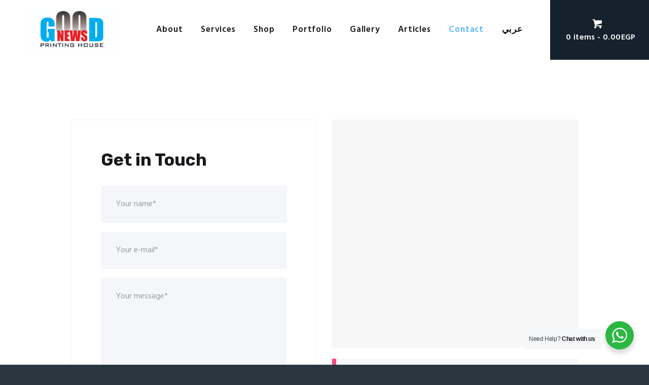

--- FILE ---
content_type: text/html; charset=UTF-8
request_url: https://goodnewseg.com/contact/
body_size: 16034
content:
<!DOCTYPE html>
<html lang="en-US" class="no-js scheme_default">
<head>
			<meta charset="UTF-8">
		<meta name="viewport" content="width=device-width, initial-scale=1, maximum-scale=1">
		<meta name="format-detection" content="telephone=no">
		<link rel="profile" href="http://gmpg.org/xfn/11">
		<link rel="pingback" href="https://goodnewseg.com/xmlrpc.php">
		<title>Contact &#8211; Good News</title>
<style type="text/css" data-type="vc_shortcodes-custom-css">.vc_custom_1507799665085{border-top-width: 1px !important;border-right-width: 1px !important;border-bottom-width: 1px !important;border-left-width: 1px !important;border-left-color: #f3f4f4 !important;border-left-style: solid !important;border-right-color: #f3f4f4 !important;border-right-style: solid !important;border-top-color: #f3f4f4 !important;border-top-style: solid !important;border-bottom-color: #f3f4f4 !important;border-bottom-style: solid !important;}.vc_custom_1507799731191{margin-bottom: 0.8rem !important;}.vc_custom_1507799975716{background-color: #f4f6fa !important;}</style><meta name='robots' content='max-image-preview:large' />
<link rel='dns-prefetch' href='//fonts.googleapis.com' />
<link rel='dns-prefetch' href='//s.w.org' />
<link rel="alternate" type="application/rss+xml" title="Good News &raquo; Feed" href="https://goodnewseg.com/feed/" />
<link rel="alternate" type="application/rss+xml" title="Good News &raquo; Comments Feed" href="https://goodnewseg.com/comments/feed/" />
<script type="text/javascript">
window._wpemojiSettings = {"baseUrl":"https:\/\/s.w.org\/images\/core\/emoji\/14.0.0\/72x72\/","ext":".png","svgUrl":"https:\/\/s.w.org\/images\/core\/emoji\/14.0.0\/svg\/","svgExt":".svg","source":{"concatemoji":"https:\/\/goodnewseg.com\/wp-includes\/js\/wp-emoji-release.min.js?ver=6.0.11"}};
/*! This file is auto-generated */
!function(e,a,t){var n,r,o,i=a.createElement("canvas"),p=i.getContext&&i.getContext("2d");function s(e,t){var a=String.fromCharCode,e=(p.clearRect(0,0,i.width,i.height),p.fillText(a.apply(this,e),0,0),i.toDataURL());return p.clearRect(0,0,i.width,i.height),p.fillText(a.apply(this,t),0,0),e===i.toDataURL()}function c(e){var t=a.createElement("script");t.src=e,t.defer=t.type="text/javascript",a.getElementsByTagName("head")[0].appendChild(t)}for(o=Array("flag","emoji"),t.supports={everything:!0,everythingExceptFlag:!0},r=0;r<o.length;r++)t.supports[o[r]]=function(e){if(!p||!p.fillText)return!1;switch(p.textBaseline="top",p.font="600 32px Arial",e){case"flag":return s([127987,65039,8205,9895,65039],[127987,65039,8203,9895,65039])?!1:!s([55356,56826,55356,56819],[55356,56826,8203,55356,56819])&&!s([55356,57332,56128,56423,56128,56418,56128,56421,56128,56430,56128,56423,56128,56447],[55356,57332,8203,56128,56423,8203,56128,56418,8203,56128,56421,8203,56128,56430,8203,56128,56423,8203,56128,56447]);case"emoji":return!s([129777,127995,8205,129778,127999],[129777,127995,8203,129778,127999])}return!1}(o[r]),t.supports.everything=t.supports.everything&&t.supports[o[r]],"flag"!==o[r]&&(t.supports.everythingExceptFlag=t.supports.everythingExceptFlag&&t.supports[o[r]]);t.supports.everythingExceptFlag=t.supports.everythingExceptFlag&&!t.supports.flag,t.DOMReady=!1,t.readyCallback=function(){t.DOMReady=!0},t.supports.everything||(n=function(){t.readyCallback()},a.addEventListener?(a.addEventListener("DOMContentLoaded",n,!1),e.addEventListener("load",n,!1)):(e.attachEvent("onload",n),a.attachEvent("onreadystatechange",function(){"complete"===a.readyState&&t.readyCallback()})),(e=t.source||{}).concatemoji?c(e.concatemoji):e.wpemoji&&e.twemoji&&(c(e.twemoji),c(e.wpemoji)))}(window,document,window._wpemojiSettings);
</script>
<style type="text/css">
img.wp-smiley,
img.emoji {
	display: inline !important;
	border: none !important;
	box-shadow: none !important;
	height: 1em !important;
	width: 1em !important;
	margin: 0 0.07em !important;
	vertical-align: -0.1em !important;
	background: none !important;
	padding: 0 !important;
}
</style>
	<link property="stylesheet" rel='stylesheet' id='wp-block-library-css'  href='https://goodnewseg.com/wp-includes/css/dist/block-library/style.min.css?ver=6.0.11' type='text/css' media='all' />
<link property="stylesheet" rel='stylesheet' id='wc-blocks-vendors-style-css'  href='https://goodnewseg.com/wp-content/plugins/woocommerce/packages/woocommerce-blocks/build/wc-blocks-vendors-style.css?ver=8.5.1' type='text/css' media='all' />
<link property="stylesheet" rel='stylesheet' id='wc-blocks-style-css'  href='https://goodnewseg.com/wp-content/plugins/woocommerce/packages/woocommerce-blocks/build/wc-blocks-style.css?ver=8.5.1' type='text/css' media='all' />
<style id='global-styles-inline-css' type='text/css'>
body{--wp--preset--color--black: #000000;--wp--preset--color--cyan-bluish-gray: #abb8c3;--wp--preset--color--white: #ffffff;--wp--preset--color--pale-pink: #f78da7;--wp--preset--color--vivid-red: #cf2e2e;--wp--preset--color--luminous-vivid-orange: #ff6900;--wp--preset--color--luminous-vivid-amber: #fcb900;--wp--preset--color--light-green-cyan: #7bdcb5;--wp--preset--color--vivid-green-cyan: #00d084;--wp--preset--color--pale-cyan-blue: #8ed1fc;--wp--preset--color--vivid-cyan-blue: #0693e3;--wp--preset--color--vivid-purple: #9b51e0;--wp--preset--gradient--vivid-cyan-blue-to-vivid-purple: linear-gradient(135deg,rgba(6,147,227,1) 0%,rgb(155,81,224) 100%);--wp--preset--gradient--light-green-cyan-to-vivid-green-cyan: linear-gradient(135deg,rgb(122,220,180) 0%,rgb(0,208,130) 100%);--wp--preset--gradient--luminous-vivid-amber-to-luminous-vivid-orange: linear-gradient(135deg,rgba(252,185,0,1) 0%,rgba(255,105,0,1) 100%);--wp--preset--gradient--luminous-vivid-orange-to-vivid-red: linear-gradient(135deg,rgba(255,105,0,1) 0%,rgb(207,46,46) 100%);--wp--preset--gradient--very-light-gray-to-cyan-bluish-gray: linear-gradient(135deg,rgb(238,238,238) 0%,rgb(169,184,195) 100%);--wp--preset--gradient--cool-to-warm-spectrum: linear-gradient(135deg,rgb(74,234,220) 0%,rgb(151,120,209) 20%,rgb(207,42,186) 40%,rgb(238,44,130) 60%,rgb(251,105,98) 80%,rgb(254,248,76) 100%);--wp--preset--gradient--blush-light-purple: linear-gradient(135deg,rgb(255,206,236) 0%,rgb(152,150,240) 100%);--wp--preset--gradient--blush-bordeaux: linear-gradient(135deg,rgb(254,205,165) 0%,rgb(254,45,45) 50%,rgb(107,0,62) 100%);--wp--preset--gradient--luminous-dusk: linear-gradient(135deg,rgb(255,203,112) 0%,rgb(199,81,192) 50%,rgb(65,88,208) 100%);--wp--preset--gradient--pale-ocean: linear-gradient(135deg,rgb(255,245,203) 0%,rgb(182,227,212) 50%,rgb(51,167,181) 100%);--wp--preset--gradient--electric-grass: linear-gradient(135deg,rgb(202,248,128) 0%,rgb(113,206,126) 100%);--wp--preset--gradient--midnight: linear-gradient(135deg,rgb(2,3,129) 0%,rgb(40,116,252) 100%);--wp--preset--duotone--dark-grayscale: url('#wp-duotone-dark-grayscale');--wp--preset--duotone--grayscale: url('#wp-duotone-grayscale');--wp--preset--duotone--purple-yellow: url('#wp-duotone-purple-yellow');--wp--preset--duotone--blue-red: url('#wp-duotone-blue-red');--wp--preset--duotone--midnight: url('#wp-duotone-midnight');--wp--preset--duotone--magenta-yellow: url('#wp-duotone-magenta-yellow');--wp--preset--duotone--purple-green: url('#wp-duotone-purple-green');--wp--preset--duotone--blue-orange: url('#wp-duotone-blue-orange');--wp--preset--font-size--small: 13px;--wp--preset--font-size--medium: 20px;--wp--preset--font-size--large: 36px;--wp--preset--font-size--x-large: 42px;}.has-black-color{color: var(--wp--preset--color--black) !important;}.has-cyan-bluish-gray-color{color: var(--wp--preset--color--cyan-bluish-gray) !important;}.has-white-color{color: var(--wp--preset--color--white) !important;}.has-pale-pink-color{color: var(--wp--preset--color--pale-pink) !important;}.has-vivid-red-color{color: var(--wp--preset--color--vivid-red) !important;}.has-luminous-vivid-orange-color{color: var(--wp--preset--color--luminous-vivid-orange) !important;}.has-luminous-vivid-amber-color{color: var(--wp--preset--color--luminous-vivid-amber) !important;}.has-light-green-cyan-color{color: var(--wp--preset--color--light-green-cyan) !important;}.has-vivid-green-cyan-color{color: var(--wp--preset--color--vivid-green-cyan) !important;}.has-pale-cyan-blue-color{color: var(--wp--preset--color--pale-cyan-blue) !important;}.has-vivid-cyan-blue-color{color: var(--wp--preset--color--vivid-cyan-blue) !important;}.has-vivid-purple-color{color: var(--wp--preset--color--vivid-purple) !important;}.has-black-background-color{background-color: var(--wp--preset--color--black) !important;}.has-cyan-bluish-gray-background-color{background-color: var(--wp--preset--color--cyan-bluish-gray) !important;}.has-white-background-color{background-color: var(--wp--preset--color--white) !important;}.has-pale-pink-background-color{background-color: var(--wp--preset--color--pale-pink) !important;}.has-vivid-red-background-color{background-color: var(--wp--preset--color--vivid-red) !important;}.has-luminous-vivid-orange-background-color{background-color: var(--wp--preset--color--luminous-vivid-orange) !important;}.has-luminous-vivid-amber-background-color{background-color: var(--wp--preset--color--luminous-vivid-amber) !important;}.has-light-green-cyan-background-color{background-color: var(--wp--preset--color--light-green-cyan) !important;}.has-vivid-green-cyan-background-color{background-color: var(--wp--preset--color--vivid-green-cyan) !important;}.has-pale-cyan-blue-background-color{background-color: var(--wp--preset--color--pale-cyan-blue) !important;}.has-vivid-cyan-blue-background-color{background-color: var(--wp--preset--color--vivid-cyan-blue) !important;}.has-vivid-purple-background-color{background-color: var(--wp--preset--color--vivid-purple) !important;}.has-black-border-color{border-color: var(--wp--preset--color--black) !important;}.has-cyan-bluish-gray-border-color{border-color: var(--wp--preset--color--cyan-bluish-gray) !important;}.has-white-border-color{border-color: var(--wp--preset--color--white) !important;}.has-pale-pink-border-color{border-color: var(--wp--preset--color--pale-pink) !important;}.has-vivid-red-border-color{border-color: var(--wp--preset--color--vivid-red) !important;}.has-luminous-vivid-orange-border-color{border-color: var(--wp--preset--color--luminous-vivid-orange) !important;}.has-luminous-vivid-amber-border-color{border-color: var(--wp--preset--color--luminous-vivid-amber) !important;}.has-light-green-cyan-border-color{border-color: var(--wp--preset--color--light-green-cyan) !important;}.has-vivid-green-cyan-border-color{border-color: var(--wp--preset--color--vivid-green-cyan) !important;}.has-pale-cyan-blue-border-color{border-color: var(--wp--preset--color--pale-cyan-blue) !important;}.has-vivid-cyan-blue-border-color{border-color: var(--wp--preset--color--vivid-cyan-blue) !important;}.has-vivid-purple-border-color{border-color: var(--wp--preset--color--vivid-purple) !important;}.has-vivid-cyan-blue-to-vivid-purple-gradient-background{background: var(--wp--preset--gradient--vivid-cyan-blue-to-vivid-purple) !important;}.has-light-green-cyan-to-vivid-green-cyan-gradient-background{background: var(--wp--preset--gradient--light-green-cyan-to-vivid-green-cyan) !important;}.has-luminous-vivid-amber-to-luminous-vivid-orange-gradient-background{background: var(--wp--preset--gradient--luminous-vivid-amber-to-luminous-vivid-orange) !important;}.has-luminous-vivid-orange-to-vivid-red-gradient-background{background: var(--wp--preset--gradient--luminous-vivid-orange-to-vivid-red) !important;}.has-very-light-gray-to-cyan-bluish-gray-gradient-background{background: var(--wp--preset--gradient--very-light-gray-to-cyan-bluish-gray) !important;}.has-cool-to-warm-spectrum-gradient-background{background: var(--wp--preset--gradient--cool-to-warm-spectrum) !important;}.has-blush-light-purple-gradient-background{background: var(--wp--preset--gradient--blush-light-purple) !important;}.has-blush-bordeaux-gradient-background{background: var(--wp--preset--gradient--blush-bordeaux) !important;}.has-luminous-dusk-gradient-background{background: var(--wp--preset--gradient--luminous-dusk) !important;}.has-pale-ocean-gradient-background{background: var(--wp--preset--gradient--pale-ocean) !important;}.has-electric-grass-gradient-background{background: var(--wp--preset--gradient--electric-grass) !important;}.has-midnight-gradient-background{background: var(--wp--preset--gradient--midnight) !important;}.has-small-font-size{font-size: var(--wp--preset--font-size--small) !important;}.has-medium-font-size{font-size: var(--wp--preset--font-size--medium) !important;}.has-large-font-size{font-size: var(--wp--preset--font-size--large) !important;}.has-x-large-font-size{font-size: var(--wp--preset--font-size--x-large) !important;}
</style>
<link property="stylesheet" rel='stylesheet' id='contact-form-7-css'  href='https://goodnewseg.com/wp-content/plugins/contact-form-7/includes/css/styles.css?ver=5.3.2' type='text/css' media='all' />
<link property="stylesheet" rel='stylesheet' id='essential-grid-plugin-settings-css'  href='https://goodnewseg.com/wp-content/plugins/essential-grid/public/assets/css/settings.css?ver=2.3.2' type='text/css' media='all' />
<link property="stylesheet" rel='stylesheet' id='tp-open-sans-css'  href='https://fonts.googleapis.com/css?family=Open+Sans%3A300%2C400%2C600%2C700%2C800&#038;ver=6.0.11' type='text/css' media='all' />
<link property="stylesheet" rel='stylesheet' id='tp-raleway-css'  href='https://fonts.googleapis.com/css?family=Raleway%3A100%2C200%2C300%2C400%2C500%2C600%2C700%2C800%2C900&#038;ver=6.0.11' type='text/css' media='all' />
<link property="stylesheet" rel='stylesheet' id='tp-droid-serif-css'  href='https://fonts.googleapis.com/css?family=Droid+Serif%3A400%2C700&#038;ver=6.0.11' type='text/css' media='all' />
<link property="stylesheet" rel='stylesheet' id='tp-fontello-css'  href='https://goodnewseg.com/wp-content/plugins/essential-grid/public/assets/font/fontello/css/fontello.css?ver=2.3.2' type='text/css' media='all' />
<link property="stylesheet" rel='stylesheet' id='rs-plugin-settings-css'  href='https://goodnewseg.com/wp-content/plugins/revslider/public/assets/css/rs6.css?ver=6.0.9' type='text/css' media='all' />
<style id='rs-plugin-settings-inline-css' type='text/css'>
#rs-demo-id {}
</style>
<link property="stylesheet" rel='stylesheet' id='trx_addons-icons-css'  href='https://goodnewseg.com/wp-content/plugins/trx_addons/css/font-icons/css/trx_addons_icons-embedded.min.css' type='text/css' media='all' />
<link property="stylesheet" rel='stylesheet' id='swiperslider-css'  href='https://goodnewseg.com/wp-content/plugins/trx_addons/js/swiper/swiper.min.css' type='text/css' media='all' />
<link property="stylesheet" rel='stylesheet' id='magnific-popup-css'  href='https://goodnewseg.com/wp-content/plugins/trx_addons/js/magnific/magnific-popup.min.css' type='text/css' media='all' />
<link property="stylesheet" rel='stylesheet' id='trx_addons-css'  href='https://goodnewseg.com/wp-content/plugins/trx_addons/css/trx_addons.css' type='text/css' media='all' />
<link property="stylesheet" rel='stylesheet' id='trx_addons-animation-css'  href='https://goodnewseg.com/wp-content/plugins/trx_addons/css/trx_addons.animation.min.css' type='text/css' media='all' />
<link property="stylesheet" rel='stylesheet' id='woocommerce-layout-css'  href='https://goodnewseg.com/wp-content/plugins/woocommerce/assets/css/woocommerce-layout.css?ver=7.0.0' type='text/css' media='all' />
<link property="stylesheet" rel='stylesheet' id='woocommerce-smallscreen-css'  href='https://goodnewseg.com/wp-content/plugins/woocommerce/assets/css/woocommerce-smallscreen.css?ver=7.0.0' type='text/css' media='only screen and (max-width: 768px)' />
<link property="stylesheet" rel='stylesheet' id='woocommerce-general-css'  href='https://goodnewseg.com/wp-content/plugins/woocommerce/assets/css/woocommerce.css?ver=7.0.0' type='text/css' media='all' />
<style id='woocommerce-inline-inline-css' type='text/css'>
.woocommerce form .form-row .required { visibility: visible; }
</style>
<link property="stylesheet" rel='stylesheet' id='nta-css-popup-css'  href='https://goodnewseg.com/wp-content/plugins/wp-whatsapp/assets/css/style.css?ver=6.0.11' type='text/css' media='all' />
<link property="stylesheet" rel='stylesheet' id='kodeo-admin-ui-css'  href='https://goodnewseg.com/wp-content/plugins/kodeo-admin-ui/assets/css/frontend.css?ver=1.1.9.2' type='text/css' media='all' />
<link property="stylesheet" rel='stylesheet' id='kodeo-admin-ui-font-css'  href='https://goodnewseg.com/wp-content/plugins/kodeo-admin-ui/assets/css/font.css?ver=1.1.9.2' type='text/css' media='all' />
<!--[if lt IE 9]>
<link property="stylesheet" rel='stylesheet' id='vc_lte_ie9-css'  href='https://goodnewseg.com/wp-content/plugins/js_composer/assets/css/vc_lte_ie9.min.css?ver=6.0.5' type='text/css' media='screen' />
<![endif]-->
<link property="stylesheet" rel='stylesheet' id='js_composer_front-css'  href='https://goodnewseg.com/wp-content/plugins/js_composer/assets/css/js_composer.min.css?ver=6.0.5' type='text/css' media='all' />
<link property="stylesheet" rel='stylesheet' id='alpha_color-font-google_fonts-css'  href='https://fonts.googleapis.com/css?family=Hind:400,500,600,700|Rubik:400,400i,700,700i&#038;subset=latin,latin-ext' type='text/css' media='all' />
<link property="stylesheet" rel='stylesheet' id='fontello-icons-css'  href='https://goodnewseg.com/wp-content/themes/alpha-color/css/font-icons/css/fontello-embedded.css' type='text/css' media='all' />
<link property="stylesheet" rel='stylesheet' id='alpha-color-main-css'  href='https://goodnewseg.com/wp-content/themes/alpha-color/style.css' type='text/css' media='all' />
<link property="stylesheet" rel='stylesheet' id='alpha-color-styles-css'  href='https://goodnewseg.com/wp-content/themes/alpha-color/css/__styles.css' type='text/css' media='all' />
<link property="stylesheet" rel='stylesheet' id='alpha-color-colors-css'  href='https://goodnewseg.com/wp-content/themes/alpha-color/css/__colors.css' type='text/css' media='all' />
<link property="stylesheet" rel='stylesheet' id='mediaelement-css'  href='https://goodnewseg.com/wp-includes/js/mediaelement/mediaelementplayer-legacy.min.css?ver=4.2.16' type='text/css' media='all' />
<link property="stylesheet" rel='stylesheet' id='wp-mediaelement-css'  href='https://goodnewseg.com/wp-includes/js/mediaelement/wp-mediaelement.min.css?ver=6.0.11' type='text/css' media='all' />
<link property="stylesheet" rel='stylesheet' id='alpha-color-responsive-css'  href='https://goodnewseg.com/wp-content/themes/alpha-color/css/responsive.css' type='text/css' media='all' />
<script type='text/javascript' src='https://goodnewseg.com/wp-includes/js/jquery/jquery.min.js?ver=3.6.0' id='jquery-core-js'></script>
<script type='text/javascript' src='https://goodnewseg.com/wp-includes/js/jquery/jquery-migrate.min.js?ver=3.3.2' id='jquery-migrate-js'></script>
<link rel="https://api.w.org/" href="https://goodnewseg.com/wp-json/" /><link rel="alternate" type="application/json" href="https://goodnewseg.com/wp-json/wp/v2/pages/72" /><link rel="EditURI" type="application/rsd+xml" title="RSD" href="https://goodnewseg.com/xmlrpc.php?rsd" />
<link rel="wlwmanifest" type="application/wlwmanifest+xml" href="https://goodnewseg.com/wp-includes/wlwmanifest.xml" /> 
<meta name="generator" content="WordPress 6.0.11" />
<meta name="generator" content="WooCommerce 7.0.0" />
<link rel="canonical" href="https://goodnewseg.com/contact/" />
<link rel='shortlink' href='https://goodnewseg.com/?p=72' />
<link rel="alternate" type="application/json+oembed" href="https://goodnewseg.com/wp-json/oembed/1.0/embed?url=https%3A%2F%2Fgoodnewseg.com%2Fcontact%2F" />
<link rel="alternate" type="text/xml+oembed" href="https://goodnewseg.com/wp-json/oembed/1.0/embed?url=https%3A%2F%2Fgoodnewseg.com%2Fcontact%2F&#038;format=xml" />
			<style type="text/css">
			<!--
				#page_preloader {
					background-color: #000000 !important;				}
			-->
			</style>
			        <style>
            .wa__stt_offline {
                pointer-events: none;
            }

            .wa__button_text_only_me .wa__btn_txt {
                padding-top: 16px !important;
                padding-bottom: 15px !important;
            }

            .wa__popup_content_item .wa__cs_img_wrap {
                width: 48px;
                height: 48px;
            }

            .wa__popup_chat_box .wa__popup_heading {
                background: #2db742;
            }

            .wa__btn_popup .wa__btn_popup_icon {
                background: #2db742;
            }

            .wa__popup_chat_box .wa__stt {
                border-left: 2px solid #2db742;
            }

            .wa__popup_chat_box .wa__popup_heading .wa__popup_title {
                color: #fff;
            }

            .wa__popup_chat_box .wa__popup_heading .wa__popup_intro {
                color: #fff;
                opacity: 0.8;
            }

            .wa__popup_chat_box .wa__popup_heading .wa__popup_intro strong {}

                    </style>
	<noscript><style>.woocommerce-product-gallery{ opacity: 1 !important; }</style></noscript>
	<meta name="generator" content="Powered by WPBakery Page Builder - drag and drop page builder for WordPress."/>
<style type="text/css" id="custom-background-css">
body.custom-background { background-color: #29353f; }
</style>
	<meta name="generator" content="Powered by Slider Revolution 6.0.9 - responsive, Mobile-Friendly Slider Plugin for WordPress with comfortable drag and drop interface." />
<link rel="icon" href="https://goodnewseg.com/wp-content/uploads/2020/10/cropped-Picture1-32x32.png" sizes="32x32" />
<link rel="icon" href="https://goodnewseg.com/wp-content/uploads/2020/10/cropped-Picture1-192x192.png" sizes="192x192" />
<link rel="apple-touch-icon" href="https://goodnewseg.com/wp-content/uploads/2020/10/cropped-Picture1-180x180.png" />
<meta name="msapplication-TileImage" content="https://goodnewseg.com/wp-content/uploads/2020/10/cropped-Picture1-270x270.png" />
<script type="text/javascript">function setREVStartSize(a){try{var b,c=document.getElementById(a.c).parentNode.offsetWidth;if(c=0===c||isNaN(c)?window.innerWidth:c,a.tabw=void 0===a.tabw?0:parseInt(a.tabw),a.thumbw=void 0===a.thumbw?0:parseInt(a.thumbw),a.tabh=void 0===a.tabh?0:parseInt(a.tabh),a.thumbh=void 0===a.thumbh?0:parseInt(a.thumbh),a.tabhide=void 0===a.tabhide?0:parseInt(a.tabhide),a.thumbhide=void 0===a.thumbhide?0:parseInt(a.thumbhide),a.mh=void 0===a.mh||""==a.mh?0:a.mh,"fullscreen"===a.layout||"fullscreen"===a.l)b=Math.max(a.mh,window.innerHeight);else{for(var d in a.gw=Array.isArray(a.gw)?a.gw:[a.gw],a.rl)(void 0===a.gw[d]||0===a.gw[d])&&(a.gw[d]=a.gw[d-1]);for(var d in a.gh=void 0===a.el||""===a.el||Array.isArray(a.el)&&0==a.el.length?a.gh:a.el,a.gh=Array.isArray(a.gh)?a.gh:[a.gh],a.rl)(void 0===a.gh[d]||0===a.gh[d])&&(a.gh[d]=a.gh[d-1]);var e,f=Array(a.rl.length),g=0;for(var d in a.tabw=a.tabhide>=c?0:a.tabw,a.thumbw=a.thumbhide>=c?0:a.thumbw,a.tabh=a.tabhide>=c?0:a.tabh,a.thumbh=a.thumbhide>=c?0:a.thumbh,a.rl)f[d]=a.rl[d]<window.innerWidth?0:a.rl[d];for(var d in e=f[0],f)e>f[d]&&0<f[d]&&(e=f[d],g=d);var h=c>a.gw[g]+a.tabw+a.thumbw?1:(c-(a.tabw+a.thumbw))/a.gw[g];b=a.gh[g]*h+(a.tabh+a.thumbh)}void 0===window.rs_init_css&&(window.rs_init_css=document.head.appendChild(document.createElement("style"))),document.getElementById(a.c).height=b,window.rs_init_css.innerHTML+="#"+a.c+"_wrapper { height: "+b+"px }"}catch(a){console.log("Failure at Presize of Slider:"+a)}};</script>
<noscript><style> .wpb_animate_when_almost_visible { opacity: 1; }</style></noscript><style type="text/css" id="trx_addons-inline-styles-inline-css">.vc_custom_1508250398389{padding-top: 0px !important;padding-right: 0px !important;padding-bottom: 0px !important;padding-left: 2.95em !important;}.vc_custom_1508333162909{background-color: #15212c !important;}.vc_custom_1508328359024{margin-right: 1.3em !important;margin-left: 1.3em !important;}.vc_custom_1508250813753{margin-top: -0.7rem !important;}.vc_custom_1508250835828{margin-bottom: -1.1rem !important;}.vc_custom_1498487278474{background-image: url(//goodnewseg.com/wp-content/uploads/2017/06/bg-5.jpg?id=821) !important;background-position: center !important;background-repeat: no-repeat !important;background-size: cover !important;}.vc_custom_1507730402210{margin-top: 0.5rem !important;}.sc_layouts_row .custom-logo-link img,.custom-logo-link img,.sc_layouts_row .sc_layouts_logo img,.sc_layouts_logo img{max-height:100px}</style></head>

<body class="page-template-default page page-id-72 custom-background wp-custom-logo theme-alpha-color preloader woocommerce-no-js page-contact role- body_tag scheme_default blog_mode_page body_style_wide is_single sidebar_hide expand_content header_type_custom header_style_header-custom-1044 header_position_default header_mobile_disabled menu_style_top no_layout wpb-js-composer js-comp-ver-6.0.5 vc_responsive">

	
	<div class="body_wrap">

		<div class="page_wrap"><header class="top_panel top_panel_custom top_panel_custom_1044 top_panel_custom_header-alternative without_bg_image scheme_default"><div class="vc_row wpb_row vc_row-fluid vc_custom_1508250398389 vc_row-o-equal-height vc_row-o-content-middle vc_row-flex sc_layouts_row sc_layouts_row_type_normal sc_layouts_row_fixed"><div class="wpb_column vc_column_container vc_col-sm-12 vc_hidden-lg vc_hidden-md vc_hidden-sm sc_layouts_column_icons_position_left"><div class="vc_column-inner"><div class="wpb_wrapper"><div class="vc_empty_space  hide_on_desktop hide_on_notebook hide_on_tablet height_small"   style="height: 32px"><span class="vc_empty_space_inner"></span></div></div></div></div><div class="logo_mobile wpb_column vc_column_container vc_col-sm-2 sc_layouts_column sc_layouts_column_align_left sc_layouts_column_icons_position_left"><div class="vc_column-inner"><div class="wpb_wrapper"><div class="sc_layouts_item"><a href="https://goodnewseg.com/" id="sc_layouts_logo_2005905906" class="sc_layouts_logo sc_layouts_logo_default"><img class="logo_image" src="//goodnewseg.com/wp-content/uploads/2021/03/LOOG-good-news.jpg" alt="" width="2409" height="1173"></a><!-- /.sc_layouts_logo --></div></div></div></div><div class="menu_cust wpb_column vc_column_container vc_col-sm-7 vc_col-md-8 sc_layouts_column sc_layouts_column_align_right sc_layouts_column_icons_position_left"><div class="vc_column-inner"><div class="wpb_wrapper"><div class="sc_layouts_item"><nav class="sc_layouts_menu sc_layouts_menu_default menu_hover_fade hide_on_mobile  vc_custom_1508328359024" id="sc_layouts_menu_2024022983" data-animation-in="fadeInUpSmall" data-animation-out="fadeOutDownSmall"		><ul id="menu-main-menu" class="sc_layouts_menu_nav"><li id="menu-item-74" class="menu-item menu-item-type-post_type menu-item-object-page menu-item-74"><a href="https://goodnewseg.com/about/"><span>About</span></a></li><li id="menu-item-3285" class="menu-item menu-item-type-custom menu-item-object-custom menu-item-has-children menu-item-3285"><a href="/our-services/"><span>Services</span></a>
<ul class="sub-menu"><li id="menu-item-3240" class="menu-item menu-item-type-custom menu-item-object-custom menu-item-has-children menu-item-3240"><a href="/blog/services/printing-services/"><span>Printing Services</span></a>
	<ul class="sub-menu"><li id="menu-item-3245" class="menu-item menu-item-type-custom menu-item-object-custom menu-item-3245"><a href="/blog/services/print-in-door/"><span>Print in door</span></a></li><li id="menu-item-3246" class="menu-item menu-item-type-custom menu-item-object-custom menu-item-3246"><a href="/blog/services/out-door-printing/"><span>Out door printing</span></a></li><li id="menu-item-3248" class="menu-item menu-item-type-custom menu-item-object-custom menu-item-3248"><a href="/blog/services/digital-printing/"><span>Digital print</span></a></li><li id="menu-item-3249" class="menu-item menu-item-type-custom menu-item-object-custom menu-item-3249"><a href="/blog/services/offset-printing/"><span>Offset printing</span></a></li><li id="menu-item-3247" class="menu-item menu-item-type-custom menu-item-object-custom menu-item-3247"><a href="/blog/services/catalog-printing/"><span>Catalog printing</span></a></li><li id="menu-item-3250" class="menu-item menu-item-type-custom menu-item-object-custom menu-item-3250"><a href="/blog/services/printing-books/"><span>Printing books</span></a></li><li id="menu-item-3308" class="menu-item menu-item-type-custom menu-item-object-custom menu-item-3308"><a href="/blog/services/logo-design/"><span>Logo Design</span></a></li><li id="menu-item-3309" class="menu-item menu-item-type-custom menu-item-object-custom menu-item-3309"><a href="/blog/services/brochures/"><span>Brochures</span></a></li><li id="menu-item-3310" class="menu-item menu-item-type-custom menu-item-object-custom menu-item-3310"><a href="/blog/services/cladding/"><span>Cladding facades</span></a></li><li id="menu-item-3311" class="menu-item menu-item-type-custom menu-item-object-custom menu-item-3311"><a href="/blog/services/folders/"><span>Folders</span></a></li><li id="menu-item-3267" class="menu-item menu-item-type-custom menu-item-object-custom menu-item-3267"><a href="/blog/services//blog/services/letterhead//"><span>Letterhead</span></a></li></ul>
</li><li id="menu-item-3242" class="menu-item menu-item-type-custom menu-item-object-custom menu-item-has-children menu-item-3242"><a href="/blog/services/giveaweys/"><span>Giveaways</span></a>
	<ul class="sub-menu"><li id="menu-item-3251" class="menu-item menu-item-type-custom menu-item-object-custom menu-item-3251"><a href="/blog/services/caps/"><span>Caps</span></a></li><li id="menu-item-3252" class="menu-item menu-item-type-custom menu-item-object-custom menu-item-3252"><a href="/blog/services/umbrellas/"><span>Umbrellas</span></a></li><li id="menu-item-3253" class="menu-item menu-item-type-custom menu-item-object-custom menu-item-3253"><a href="/blog/services/flash-memory/"><span>Flash Memory</span></a></li><li id="menu-item-3254" class="menu-item menu-item-type-custom menu-item-object-custom menu-item-3254"><a href="/blog/services/car-charger/"><span>Car charger</span></a></li><li id="menu-item-3255" class="menu-item menu-item-type-custom menu-item-object-custom menu-item-3255"><a href="http://blog/services/note-book/"><span>Note book</span></a></li><li id="menu-item-3256" class="menu-item menu-item-type-custom menu-item-object-custom menu-item-3256"><a href="/blog/services/block-note/"><span>Block Note</span></a></li><li id="menu-item-3257" class="menu-item menu-item-type-custom menu-item-object-custom menu-item-3257"><a href="/blog/services/canvas-bag/"><span>Canvas bags</span></a></li><li id="menu-item-3258" class="menu-item menu-item-type-custom menu-item-object-custom menu-item-3258"><a href="/blog/services/headsets/"><span>Headsets</span></a></li><li id="menu-item-3259" class="menu-item menu-item-type-custom menu-item-object-custom menu-item-3259"><a href="http://blog/services/t-shirt-printing/"><span>T-shirt printing</span></a></li><li id="menu-item-3266" class="menu-item menu-item-type-custom menu-item-object-custom menu-item-3266"><a href="/blog/services/pens/"><span>Pens</span></a></li><li id="menu-item-3265" class="menu-item menu-item-type-custom menu-item-object-custom menu-item-3265"><a href="/blog/services/calenders/"><span>Calenders</span></a></li></ul>
</li><li id="menu-item-3244" class="menu-item menu-item-type-custom menu-item-object-custom menu-item-has-children menu-item-3244"><a href="/blog/services/promotional-gifts/"><span>Promotion gifts</span></a>
	<ul class="sub-menu"><li id="menu-item-3260" class="menu-item menu-item-type-custom menu-item-object-custom menu-item-3260"><a href="/blog/services/textile-gifts/"><span>Textile Gifts</span></a></li><li id="menu-item-3261" class="menu-item menu-item-type-custom menu-item-object-custom menu-item-3261"><a href="/blog/services/technological-gifts/"><span>Technological gifts</span></a></li><li id="menu-item-3332" class="menu-item menu-item-type-custom menu-item-object-custom menu-item-3332"><a href="/blog/services/wooden-gifts/"><span>Wooden Gifts</span></a></li><li id="menu-item-3262" class="menu-item menu-item-type-custom menu-item-object-custom menu-item-3262"><a href="/blog/services/leathergifts/"><span>Leathergifts</span></a></li><li id="menu-item-3263" class="menu-item menu-item-type-custom menu-item-object-custom menu-item-3263"><a href="/blog/services/summer-gifts/"><span>Summer gifts</span></a></li><li id="menu-item-3264" class="menu-item menu-item-type-custom menu-item-object-custom menu-item-3264"><a href="/blog/services/trophies/"><span>Trophies</span></a></li></ul>
</li><li id="menu-item-3241" class="menu-item menu-item-type-custom menu-item-object-custom menu-item-has-children menu-item-3241"><a href="/blog/services/stands/"><span>Stands</span></a>
	<ul class="sub-menu"><li id="menu-item-3268" class="menu-item menu-item-type-custom menu-item-object-custom menu-item-3268"><a href="/blog/services/pop-up-stand/"><span>Pop Up Stand</span></a></li><li id="menu-item-3274" class="menu-item menu-item-type-custom menu-item-object-custom menu-item-3274"><a href="/blog/services/roll-up-stand/"><span>Roll Up Stand</span></a></li><li id="menu-item-3273" class="menu-item menu-item-type-custom menu-item-object-custom menu-item-3273"><a href="/blog/services/brochure-stand/"><span>Brochure Stand</span></a></li><li id="menu-item-3272" class="menu-item menu-item-type-custom menu-item-object-custom menu-item-3272"><a href="/blog/services/x-banner/"><span>X-Banner</span></a></li><li id="menu-item-3269" class="menu-item menu-item-type-custom menu-item-object-custom menu-item-3269"><a href="/blog/services/media-stands/"><span>Media stands</span></a></li><li id="menu-item-3270" class="menu-item menu-item-type-custom menu-item-object-custom menu-item-3270"><a href="/blog/services/exhibitions-stands/"><span>Exhibitions stands</span></a></li><li id="menu-item-3275" class="menu-item menu-item-type-custom menu-item-object-custom menu-item-3275"><a href="/blog/services/Promotion-table-stands/"><span>Promotion Table Stand</span></a></li><li id="menu-item-3271" class="menu-item menu-item-type-custom menu-item-object-custom menu-item-3271"><a href="/blog/services/pop-up-counter/"><span>Pop Up Counter</span></a></li></ul>
</li></ul>
</li><li id="menu-item-3283" class="menu-item menu-item-type-post_type menu-item-object-page menu-item-3283"><a href="https://goodnewseg.com/shop/"><span>Shop</span></a></li><li id="menu-item-89" class="menu-item menu-item-type-post_type menu-item-object-page menu-item-89"><a href="https://goodnewseg.com/portfolio/"><span>Portfolio</span></a></li><li id="menu-item-3402" class="menu-item menu-item-type-post_type menu-item-object-page menu-item-3402"><a href="https://goodnewseg.com/gallery/"><span>Gallery</span></a></li><li id="menu-item-3286" class="menu-item menu-item-type-post_type menu-item-object-page menu-item-3286"><a href="https://goodnewseg.com/articles/"><span>Articles</span></a></li><li id="menu-item-83" class="menu-item menu-item-type-post_type menu-item-object-page current-menu-item page_item page-item-72 current_page_item menu-item-83"><a href="https://goodnewseg.com/contact/" aria-current="page"><span>Contact</span></a></li><li id="menu-item-3288" class="menu-item menu-item-type-custom menu-item-object-custom menu-item-3288"><a href="/ar"><span>عربي</span></a></li></ul></nav><!-- /.sc_layouts_menu --><div class="sc_layouts_iconed_text sc_layouts_menu_mobile_button">
		<a class="sc_layouts_item_link sc_layouts_iconed_text_link" href="#">
			<span class="sc_layouts_item_icon sc_layouts_iconed_text_icon trx_addons_icon-menu"></span>
		</a>
	</div></div></div></div></div><div class="wpb_column vc_column_container vc_col-sm-3 vc_col-md-2 vc_hidden-xs vc_col-has-fill sc_layouts_column sc_layouts_column_align_center sc_layouts_column_icons_position_left scheme_dark"><div class="vc_column-inner vc_custom_1508333162909"><div class="wpb_wrapper"><div class="vc_empty_space  vc_custom_1508250813753 height_medium"   style="height: 32px"><span class="vc_empty_space_inner"></span></div><div class="sc_layouts_item"><div id="sc_layouts_cart_750837643" class="sc_layouts_cart">
		<span class="sc_layouts_item_icon sc_layouts_cart_icon trx_addons_icon-basket"></span>
		<span class="sc_layouts_item_details sc_layouts_cart_details">
						<span class="sc_layouts_item_details_line2 sc_layouts_cart_totals">
				<span class="sc_layouts_cart_items">0 items</span>
				- 
				<span class="sc_layouts_cart_summa">0.00EGP</span>
			</span>
		</span><!-- /.sc_layouts_cart_details -->
		<span class="sc_layouts_cart_items_short">0</span>
		<div class="sc_layouts_cart_widget widget_area">
			<span class="sc_layouts_cart_widget_close trx_addons_icon-cancel"></span>
			<div class="widget woocommerce widget_shopping_cart"><div class="widget_shopping_cart_content"></div></div>		</div><!-- /.sc_layouts_cart_widget -->
	</div><!-- /.sc_layouts_cart --></div><div class="vc_empty_space  vc_custom_1508250835828 height_medium"   style="height: 32px"><span class="vc_empty_space_inner"></span></div></div></div></div><div class="wpb_column vc_column_container vc_col-sm-12 vc_hidden-lg vc_hidden-md vc_hidden-sm sc_layouts_column_icons_position_left"><div class="vc_column-inner"><div class="wpb_wrapper"><div class="vc_empty_space  hide_on_desktop hide_on_notebook hide_on_tablet height_small"   style="height: 32px"><span class="vc_empty_space_inner"></span></div></div></div></div></div></header><div class="menu_mobile_overlay"></div>
<div class="menu_mobile menu_mobile_fullscreen scheme_dark">
	<div class="menu_mobile_inner">
		<a class="menu_mobile_close icon-cancel"></a><a class="sc_layouts_logo" href="https://goodnewseg.com/"><img src="//goodnewseg.com/wp-content/uploads/2021/03/LOOG-good-news-300x146.jpg"  width="300" height="146"></a><nav itemscope itemtype="http://schema.org/SiteNavigationElement" class="menu_mobile_nav_area"><ul id="menu_mobile" class=" menu_mobile_nav"><li class="menu-item menu-item-type-post_type menu-item-object-page menu-item-74"><a href="https://goodnewseg.com/about/"><span>About</span></a></li><li class="menu-item menu-item-type-custom menu-item-object-custom menu-item-has-children menu-item-3285"><a href="/our-services/"><span>Services</span></a>
<ul class="sub-menu"><li class="menu-item menu-item-type-custom menu-item-object-custom menu-item-has-children menu-item-3240"><a href="/blog/services/printing-services/"><span>Printing Services</span></a>
	<ul class="sub-menu"><li class="menu-item menu-item-type-custom menu-item-object-custom menu-item-3245"><a href="/blog/services/print-in-door/"><span>Print in door</span></a></li><li class="menu-item menu-item-type-custom menu-item-object-custom menu-item-3246"><a href="/blog/services/out-door-printing/"><span>Out door printing</span></a></li><li class="menu-item menu-item-type-custom menu-item-object-custom menu-item-3248"><a href="/blog/services/digital-printing/"><span>Digital print</span></a></li><li class="menu-item menu-item-type-custom menu-item-object-custom menu-item-3249"><a href="/blog/services/offset-printing/"><span>Offset printing</span></a></li><li class="menu-item menu-item-type-custom menu-item-object-custom menu-item-3247"><a href="/blog/services/catalog-printing/"><span>Catalog printing</span></a></li><li class="menu-item menu-item-type-custom menu-item-object-custom menu-item-3250"><a href="/blog/services/printing-books/"><span>Printing books</span></a></li><li class="menu-item menu-item-type-custom menu-item-object-custom menu-item-3308"><a href="/blog/services/logo-design/"><span>Logo Design</span></a></li><li class="menu-item menu-item-type-custom menu-item-object-custom menu-item-3309"><a href="/blog/services/brochures/"><span>Brochures</span></a></li><li class="menu-item menu-item-type-custom menu-item-object-custom menu-item-3310"><a href="/blog/services/cladding/"><span>Cladding facades</span></a></li><li class="menu-item menu-item-type-custom menu-item-object-custom menu-item-3311"><a href="/blog/services/folders/"><span>Folders</span></a></li><li class="menu-item menu-item-type-custom menu-item-object-custom menu-item-3267"><a href="/blog/services//blog/services/letterhead//"><span>Letterhead</span></a></li></ul>
</li><li class="menu-item menu-item-type-custom menu-item-object-custom menu-item-has-children menu-item-3242"><a href="/blog/services/giveaweys/"><span>Giveaways</span></a>
	<ul class="sub-menu"><li class="menu-item menu-item-type-custom menu-item-object-custom menu-item-3251"><a href="/blog/services/caps/"><span>Caps</span></a></li><li class="menu-item menu-item-type-custom menu-item-object-custom menu-item-3252"><a href="/blog/services/umbrellas/"><span>Umbrellas</span></a></li><li class="menu-item menu-item-type-custom menu-item-object-custom menu-item-3253"><a href="/blog/services/flash-memory/"><span>Flash Memory</span></a></li><li class="menu-item menu-item-type-custom menu-item-object-custom menu-item-3254"><a href="/blog/services/car-charger/"><span>Car charger</span></a></li><li class="menu-item menu-item-type-custom menu-item-object-custom menu-item-3255"><a href="http://blog/services/note-book/"><span>Note book</span></a></li><li class="menu-item menu-item-type-custom menu-item-object-custom menu-item-3256"><a href="/blog/services/block-note/"><span>Block Note</span></a></li><li class="menu-item menu-item-type-custom menu-item-object-custom menu-item-3257"><a href="/blog/services/canvas-bag/"><span>Canvas bags</span></a></li><li class="menu-item menu-item-type-custom menu-item-object-custom menu-item-3258"><a href="/blog/services/headsets/"><span>Headsets</span></a></li><li class="menu-item menu-item-type-custom menu-item-object-custom menu-item-3259"><a href="http://blog/services/t-shirt-printing/"><span>T-shirt printing</span></a></li><li class="menu-item menu-item-type-custom menu-item-object-custom menu-item-3266"><a href="/blog/services/pens/"><span>Pens</span></a></li><li class="menu-item menu-item-type-custom menu-item-object-custom menu-item-3265"><a href="/blog/services/calenders/"><span>Calenders</span></a></li></ul>
</li><li class="menu-item menu-item-type-custom menu-item-object-custom menu-item-has-children menu-item-3244"><a href="/blog/services/promotional-gifts/"><span>Promotion gifts</span></a>
	<ul class="sub-menu"><li class="menu-item menu-item-type-custom menu-item-object-custom menu-item-3260"><a href="/blog/services/textile-gifts/"><span>Textile Gifts</span></a></li><li class="menu-item menu-item-type-custom menu-item-object-custom menu-item-3261"><a href="/blog/services/technological-gifts/"><span>Technological gifts</span></a></li><li class="menu-item menu-item-type-custom menu-item-object-custom menu-item-3332"><a href="/blog/services/wooden-gifts/"><span>Wooden Gifts</span></a></li><li class="menu-item menu-item-type-custom menu-item-object-custom menu-item-3262"><a href="/blog/services/leathergifts/"><span>Leathergifts</span></a></li><li class="menu-item menu-item-type-custom menu-item-object-custom menu-item-3263"><a href="/blog/services/summer-gifts/"><span>Summer gifts</span></a></li><li class="menu-item menu-item-type-custom menu-item-object-custom menu-item-3264"><a href="/blog/services/trophies/"><span>Trophies</span></a></li></ul>
</li><li class="menu-item menu-item-type-custom menu-item-object-custom menu-item-has-children menu-item-3241"><a href="/blog/services/stands/"><span>Stands</span></a>
	<ul class="sub-menu"><li class="menu-item menu-item-type-custom menu-item-object-custom menu-item-3268"><a href="/blog/services/pop-up-stand/"><span>Pop Up Stand</span></a></li><li class="menu-item menu-item-type-custom menu-item-object-custom menu-item-3274"><a href="/blog/services/roll-up-stand/"><span>Roll Up Stand</span></a></li><li class="menu-item menu-item-type-custom menu-item-object-custom menu-item-3273"><a href="/blog/services/brochure-stand/"><span>Brochure Stand</span></a></li><li class="menu-item menu-item-type-custom menu-item-object-custom menu-item-3272"><a href="/blog/services/x-banner/"><span>X-Banner</span></a></li><li class="menu-item menu-item-type-custom menu-item-object-custom menu-item-3269"><a href="/blog/services/media-stands/"><span>Media stands</span></a></li><li class="menu-item menu-item-type-custom menu-item-object-custom menu-item-3270"><a href="/blog/services/exhibitions-stands/"><span>Exhibitions stands</span></a></li><li class="menu-item menu-item-type-custom menu-item-object-custom menu-item-3275"><a href="/blog/services/Promotion-table-stands/"><span>Promotion Table Stand</span></a></li><li class="menu-item menu-item-type-custom menu-item-object-custom menu-item-3271"><a href="/blog/services/pop-up-counter/"><span>Pop Up Counter</span></a></li></ul>
</li></ul>
</li><li class="menu-item menu-item-type-post_type menu-item-object-page menu-item-3283"><a href="https://goodnewseg.com/shop/"><span>Shop</span></a></li><li class="menu-item menu-item-type-post_type menu-item-object-page menu-item-89"><a href="https://goodnewseg.com/portfolio/"><span>Portfolio</span></a></li><li class="menu-item menu-item-type-post_type menu-item-object-page menu-item-3402"><a href="https://goodnewseg.com/gallery/"><span>Gallery</span></a></li><li class="menu-item menu-item-type-post_type menu-item-object-page menu-item-3286"><a href="https://goodnewseg.com/articles/"><span>Articles</span></a></li><li class="menu-item menu-item-type-post_type menu-item-object-page current-menu-item page_item page-item-72 current_page_item menu-item-83"><a href="https://goodnewseg.com/contact/" aria-current="page"><span>Contact</span></a></li><li class="menu-item menu-item-type-custom menu-item-object-custom menu-item-3288"><a href="/ar"><span>عربي</span></a></li></ul></nav><div class="search_wrap search_style_normal search_mobile">
	<div class="search_form_wrap">
		<form role="search" method="get" class="search_form" action="https://goodnewseg.com/">
			<input type="text" class="search_field" placeholder="Search" value="" name="s">
			<button type="submit" class="search_submit trx_addons_icon-search"></button>
					</form>
	</div>
	</div><div class="socials_mobile"><a target="_blank" href="https://www.facebook.com/GOODNEWS.PrintingSolutions" class="social_item social_item_style_icons social_item_type_icons"><span class="social_icon social_facebook"><span class="icon-facebook"></span></span></a></div>	</div>
</div>

			<div class="page_content_wrap">

								<div class="content_wrap">
				
									

					<div class="content">
										

<article id="post-72" class="post_item_single post_type_page post-72 page type-page status-publish hentry">

	
	<div class="post_content entry-content">
		<div class="vc_row wpb_row vc_row-fluid"><div class="wpb_column vc_column_container vc_col-sm-6 sc_layouts_column_icons_position_left"><div class="vc_column-inner"><div class="wpb_wrapper"><div id="sc_content_1465219077"
		class="sc_content color_style_default sc_content_default sc_float_center sc_padding_medium  vc_custom_1507799665085"><div class="sc_content_container"><div id="sc_title_1616804336"
		class="sc_title color_style_default sc_title_default"><h3 class="sc_item_title sc_title_title sc_align_left sc_item_title_style_default sc_item_title_tag">Get in Touch</h3></div><!-- /.sc_title --><div class="vc_empty_space  vc_custom_1507799731191 height_small"   style="height: 32px"><span class="vc_empty_space_inner"></span></div><div role="form" class="wpcf7" id="wpcf7-f2935-p72-o1" lang="en-US" dir="ltr">
<div class="screen-reader-response"><p role="status" aria-live="polite" aria-atomic="true"></p> <ul></ul></div>
<form action="/contact/#wpcf7-f2935-p72-o1" method="post" class="wpcf7-form init" novalidate="novalidate" data-status="init">
<div style="display: none;">
<input type="hidden" name="_wpcf7" value="2935" />
<input type="hidden" name="_wpcf7_version" value="5.3.2" />
<input type="hidden" name="_wpcf7_locale" value="en_US" />
<input type="hidden" name="_wpcf7_unit_tag" value="wpcf7-f2935-p72-o1" />
<input type="hidden" name="_wpcf7_container_post" value="72" />
<input type="hidden" name="_wpcf7_posted_data_hash" value="" />
</div>
<div class="flex">
<div class='itm row' ><span class="wpcf7-form-control-wrap your-name"><input type="text" name="your-name" value="" size="40" class="wpcf7-form-control wpcf7-text wpcf7-validates-as-required" aria-required="true" aria-invalid="false" placeholder="Your name*" /></span></div>
<div class='itm row'><span class="wpcf7-form-control-wrap your-email"><input type="text" name="your-email" value="" size="40" class="wpcf7-form-control wpcf7-text wpcf7-validates-as-required" aria-required="true" aria-invalid="false" placeholder="Your e-mail*" /></span></div>
</div>
<div class=''><span class="wpcf7-form-control-wrap your-message"><textarea name="your-message" cols="40" rows="10" class="wpcf7-form-control wpcf7-textarea wpcf7-validates-as-required" aria-required="true" aria-invalid="false" placeholder="Your message*"></textarea></span></div>
<p><span class="wpcf7-form-control-wrap acceptance-157"><span class="wpcf7-form-control wpcf7-acceptance"><span class="wpcf7-list-item"><label><input type="checkbox" name="acceptance-157" value="1" aria-invalid="false" /><span class="wpcf7-list-item-label">I agree that my submitted data is being collected and stored.</span></label></span></span></span></p>
<div class="sc_form_field sc_form_field_button sc_form_field_submit"><input type="submit" value="Submit" class="wpcf7-form-control wpcf7-submit" /></div>
<div class="wpcf7-response-output" aria-hidden="true"></div></form></div></div></div><!-- /.sc_content --></div></div></div><div class="wpb_column vc_column_container vc_col-sm-6 sc_layouts_column_icons_position_left"><div class="vc_column-inner"><div class="wpb_wrapper"><div class="wpb_gmaps_widget wpb_content_element"><div class="wpb_wrapper"><div class="wpb_map_wraper"><iframe src="https://www.google.com/maps/embed?pb=!1m18!1m12!1m3!1d13809.203365460482!2d31.23659402418067!3d30.085569276817587!2m3!1f0!2f0!3f0!3m2!1i1024!2i768!4f13.1!3m3!1m2!1s0x1458406ed13f652f%3A0x10cff118adf8fa21!2sShobra%2C%20Cairo%20Governorate!5e0!3m2!1sen!2seg!4v1604932483160!5m2!1sen!2seg" width="600" height="450" frameborder="0" style="border:0;" allowfullscreen="" aria-hidden="false" tabindex="0"></iframe></div></div></div><div class="vc_empty_space  height_small"   style="height: 32px"><span class="vc_empty_space_inner"></span></div><div class="vc_empty_space  hide_on_desktop hide_on_notebook hide_on_tablet height_small"   style="height: 32px"><span class="vc_empty_space_inner"></span></div><div id="sc_content_2008711589"
		class="sc_content color_style_default sc_content_bordered sc_float_center sc_padding_medium  vc_custom_1507799975716"><div class="sc_content_container">
	<div class="wpb_text_column wpb_content_element " >
		<div class="wpb_wrapper">
			<h3>Contact Info</h3>
<p><span class="trx_addons_label_text">Phone:</span><a href="tel:201142542222">+2-011-4254-2222</a><br />
<span class="trx_addons_label_text">Email:</span><a href="mailto:info@goodnewseg.com">info@goodnewseg.com</a><br />
<span class="trx_addons_label_text">Address:</span><br />
13 El-Arousy St., Shobra St., Cairo, Egypt<br />
16 Al-lewa Fatten St., Shobra St., Cairo, Egypt</p>

		</div>
	</div>
</div></div><!-- /.sc_content --></div></div></div></div>
	</div><!-- .entry-content -->

	
</article>
				
					</div><!-- </.content> -->

					</div><!-- </.content_wrap> -->			</div><!-- </.page_content_wrap> -->

			<footer class="footer_wrap footer_custom footer_custom_9 footer_custom_footer-default scheme_dark">
	<div class="vc_row wpb_row vc_row-fluid vc_custom_1498487278474 vc_row-has-fill sc_layouts_row sc_layouts_row_type_normal"><div class="wpb_column vc_column_container vc_col-sm-12 sc_layouts_column sc_layouts_column_align_center sc_layouts_column_icons_position_left"><div class="vc_column-inner"><div class="wpb_wrapper"><div class="vc_empty_space"   style="height: 7.55rem"><span class="vc_empty_space_inner"></span></div><div id="sc_content_349910720"
		class="sc_content color_style_default sc_content_default sc_content_width_1_1 sc_float_center"><div class="sc_content_container">
	<div class="wpb_text_column wpb_content_element " >
		<div class="wpb_wrapper">
			<h2 class="trx_addons_no_margin" style="text-align: center;">Newsletter</h2>

		</div>
	</div>

	<div class="wpb_text_column wpb_content_element  vc_custom_1507730402210" >
		<div class="wpb_wrapper">
			<p style="text-align: center;">Subscribe to our mailing list</p>

		</div>
	</div>
<div class="vc_empty_space"   style="height: 3.4rem"><span class="vc_empty_space_inner"></span></div>
	<div class="wpb_text_column wpb_content_element " >
		<div class="wpb_wrapper">
			<script>(function() {
	window.mc4wp = window.mc4wp || {
		listeners: [],
		forms: {
			on: function(evt, cb) {
				window.mc4wp.listeners.push(
					{
						event   : evt,
						callback: cb
					}
				);
			}
		}
	}
})();
</script><!-- Mailchimp for WordPress v4.8.3 - https://wordpress.org/plugins/mailchimp-for-wp/ --><form id="mc4wp-form-1" class="mc4wp-form mc4wp-form-871" method="post" data-id="871" data-name="Form" ><div class="mc4wp-form-fields"><input type="email" name="Your email" placeholder="Your email address" required /><input type="submit" value="Sign up" />
<div class="mcfwp-agree-input">
<label class="mcfwp-agree-input"><input type="checkbox" name="i_agree_privacy_policy" value="1" required="" /><span>I have read and agree to <a href="/privacy-policy/" target="_blank">the terms &amp; conditions</a></span></label>
</div></div><label style="display: none !important;">Leave this field empty if you're human: <input type="text" name="_mc4wp_honeypot" value="" tabindex="-1" autocomplete="off" /></label><input type="hidden" name="_mc4wp_timestamp" value="1768372249" /><input type="hidden" name="_mc4wp_form_id" value="871" /><input type="hidden" name="_mc4wp_form_element_id" value="mc4wp-form-1" /><div class="mc4wp-response"></div></form><!-- / Mailchimp for WordPress Plugin -->

		</div>
	</div>
<div class="vc_empty_space"   style="height: 5.3rem"><span class="vc_empty_space_inner"></span></div><div class="vc_row wpb_row vc_inner vc_row-fluid vc_row-o-equal-height vc_row-flex"><div class="wpb_column vc_column_container vc_col-sm-3 sc_layouts_column_icons_position_left"><div class="vc_column-inner"><div class="wpb_wrapper"><div  class="vc_wp_custommenu wpb_content_element"><div class="widget widget_nav_menu"><h2 class="widgettitle">Menu</h2><div class="menu-footer-menu-container"><ul id="menu-footer-menu" class="menu"><li id="menu-item-831" class="menu-item menu-item-type-post_type menu-item-object-page menu-item-831"><a href="https://goodnewseg.com/our-services/">Services</a></li>
<li id="menu-item-830" class="menu-item menu-item-type-post_type menu-item-object-page current-menu-item page_item page-item-72 current_page_item menu-item-830"><a href="https://goodnewseg.com/contact/" aria-current="page">Contact</a></li>
<li id="menu-item-828" class="menu-item menu-item-type-post_type menu-item-object-page menu-item-828"><a href="https://goodnewseg.com/about/">About</a></li>
</ul></div></div></div><div class="vc_empty_space  height_small"   style="height: 0px"><span class="vc_empty_space_inner"></span></div></div></div></div><div class="wpb_column vc_column_container vc_col-sm-3 sc_layouts_column_icons_position_left"><div class="vc_column-inner"><div class="wpb_wrapper"><div  class="vc_wp_custommenu wpb_content_element"><div class="widget widget_nav_menu"><h2 class="widgettitle">Services</h2><div class="menu-footer-services-container"><ul id="menu-footer-services" class="menu"><li id="menu-item-822" class="menu-item menu-item-type-custom menu-item-object-custom menu-item-822"><a href="/blog/services/printing-services/">Printing Services</a></li>
<li id="menu-item-823" class="menu-item menu-item-type-custom menu-item-object-custom menu-item-823"><a href="/blog/services/giveaweys/">Giveaweys</a></li>
<li id="menu-item-824" class="menu-item menu-item-type-custom menu-item-object-custom menu-item-824"><a href="/blog/services/promotional-gifts/">Promotional Gifts</a></li>
<li id="menu-item-825" class="menu-item menu-item-type-custom menu-item-object-custom menu-item-825"><a href="/blog/services/stands/">Stands</a></li>
</ul></div></div></div><div class="vc_empty_space  height_small"   style="height: 0px"><span class="vc_empty_space_inner"></span></div></div></div></div><div class="wpb_column vc_column_container vc_col-sm-3 sc_layouts_column_icons_position_left"><div class="vc_column-inner"><div class="wpb_wrapper"><div  class="vc_wp_text wpb_content_element"><div class="widget widget_text"><h2 class="widgettitle">Contact</h2>			<div class="textwidget"><p style="text-align: center;"><a href="tel:201142542222">+201142542222</a><br />
<a href="mailto:info@goodnewseg.com">info@goodnewseg.com</a></p>
<p style="text-align: center;">16 St. AL-Lewa Fateen St., - Shobra - Cairo - Egypt.</p>
<p style="text-align: center;">13 St.EL-Arousy St., - Shobra - Cairo - Egypt.</p>
</div>
		</div></div><div class="vc_empty_space  height_small"   style="height: 0px"><span class="vc_empty_space_inner"></span></div></div></div></div><div class="wpb_column vc_column_container vc_col-sm-3 sc_layouts_column_icons_position_left"><div class="vc_column-inner"><div class="wpb_wrapper"><div  class="vc_wp_text wpb_content_element"><div class="widget widget_text"><h2 class="widgettitle">Socials</h2>			<div class="textwidget"></div>
		</div></div><div class="sc_layouts_item"><div  id="sc_socials_1748062914" 
		class="sc_socials sc_socials_names sc_align_center"><div class="socials_wrap"><a target="_blank" href="https://www.facebook.com/GOODNEWS.PrintingSolutions" class="social_item social_item_style_icons social_item_type_names"><span class="social_name social_facebook">Facebook</span></a></div><!-- /.socials_wrap --></div><!-- /.sc_socials --></div></div></div></div></div><div class="vc_empty_space"   style="height: 0.6rem"><span class="vc_empty_space_inner"></span></div><div  class="vc_wp_text wpb_content_element"><div class="widget widget_text">			<div class="textwidget"><p>© 2026 <b style="color: #fff;">GOOD NEWS.</b> Designed by <a class="text-theme" href="https://wbbakeries.com">WEB Bakeries</a>. All Rights Reserved.</p>
</div>
		</div></div><div class="vc_empty_space"   style="height: 0.2rem"><span class="vc_empty_space_inner"></span></div></div></div><!-- /.sc_content --></div></div></div></div></footer><!-- /.footer_wrap -->

		</div><!-- /.page_wrap -->

	</div><!-- /.body_wrap -->

	
	<div id="page_preloader"><div class="preloader_wrap preloader_circle"><div class="preloader_circ1"></div><div class="preloader_circ2"></div><div class="preloader_circ3"></div><div class="preloader_circ4"></div></div></div><a href="#" class="trx_addons_scroll_to_top trx_addons_icon-up" title="Scroll to top"></a>		<script type="text/javascript">
			var ajaxRevslider;
			
			jQuery(document).ready(function() {

				
				// CUSTOM AJAX CONTENT LOADING FUNCTION
				ajaxRevslider = function(obj) {
				
					// obj.type : Post Type
					// obj.id : ID of Content to Load
					// obj.aspectratio : The Aspect Ratio of the Container / Media
					// obj.selector : The Container Selector where the Content of Ajax will be injected. It is done via the Essential Grid on Return of Content
					
					var content	= '';
					var data	= {
						action:			'revslider_ajax_call_front',
						client_action:	'get_slider_html',
						token:			'09b6ce2633',
						type:			obj.type,
						id:				obj.id,
						aspectratio:	obj.aspectratio
					};
					
					// SYNC AJAX REQUEST
					jQuery.ajax({
						type:		'post',
						url:		'https://goodnewseg.com/wp-admin/admin-ajax.php',
						dataType:	'json',
						data:		data,
						async:		false,
						success:	function(ret, textStatus, XMLHttpRequest) {
							if(ret.success == true)
								content = ret.data;								
						},
						error:		function(e) {
							console.log(e);
						}
					});
					
					 // FIRST RETURN THE CONTENT WHEN IT IS LOADED !!
					 return content;						 
				};
				
				// CUSTOM AJAX FUNCTION TO REMOVE THE SLIDER
				var ajaxRemoveRevslider = function(obj) {
					return jQuery(obj.selector + ' .rev_slider').revkill();
				};


				// EXTEND THE AJAX CONTENT LOADING TYPES WITH TYPE AND FUNCTION				
				if (jQuery.fn.tpessential !== undefined) 					
					if(typeof(jQuery.fn.tpessential.defaults) !== 'undefined') 
						jQuery.fn.tpessential.defaults.ajaxTypes.push({type: 'revslider', func: ajaxRevslider, killfunc: ajaxRemoveRevslider, openAnimationSpeed: 0.3});   
						// type:  Name of the Post to load via Ajax into the Essential Grid Ajax Container
						// func: the Function Name which is Called once the Item with the Post Type has been clicked
						// killfunc: function to kill in case the Ajax Window going to be removed (before Remove function !
						// openAnimationSpeed: how quick the Ajax Content window should be animated (default is 0.3)
					
				
				
			});
		</script>
		<script>(function() {function maybePrefixUrlField() {
	if (this.value.trim() !== '' && this.value.indexOf('http') !== 0) {
		this.value = "http://" + this.value;
	}
}

var urlFields = document.querySelectorAll('.mc4wp-form input[type="url"]');
if (urlFields) {
	for (var j=0; j < urlFields.length; j++) {
		urlFields[j].addEventListener('blur', maybePrefixUrlField);
	}
}
})();</script><div class="wa__btn_popup">
    <div class="wa__btn_popup_txt">Need Help? <strong>Chat with us</strong></div>
    <div class="wa__btn_popup_icon"></div>
</div>
<div class="wa__popup_chat_box">
    <div class="wa__popup_heading">
        <div class="wa__popup_title">Start a Conversation</div>
        <div class="wa__popup_intro">Hi! Click one of our member below to chat on <strong>WhatsApp</strong></div>
    </div>
    <!-- /.wa__popup_heading -->
    <div class="wa__popup_content wa__popup_content_left">
        <div class="wa__popup_notice">The team typically replies in a few minutes.</div>
        
                
        <div class="wa__popup_content_list">
            				<div class="wa__popup_content_item ">
				<a target="_blank" href="https://web.whatsapp.com/send?phone=201212215041" class="wa__stt wa__stt_online">
				                                <div class="wa__popup_avatar nta-default-avt">
                                <svg width="48px" height="48px" class="nta-whatsapp-default-avatar" version="1.1" id="Layer_1" xmlns="http://www.w3.org/2000/svg" xmlns:xlink="http://www.w3.org/1999/xlink" x="0px" y="0px"
    viewBox="0 0 512 512" style="enable-background:new 0 0 512 512;" xml:space="preserve">
    <path style="fill:#EDEDED;" d="M0,512l35.31-128C12.359,344.276,0,300.138,0,254.234C0,114.759,114.759,0,255.117,0
    S512,114.759,512,254.234S395.476,512,255.117,512c-44.138,0-86.51-14.124-124.469-35.31L0,512z"/>
    <path style="fill:#55CD6C;" d="M137.71,430.786l7.945,4.414c32.662,20.303,70.621,32.662,110.345,32.662
    c115.641,0,211.862-96.221,211.862-213.628S371.641,44.138,255.117,44.138S44.138,137.71,44.138,254.234
    c0,40.607,11.476,80.331,32.662,113.876l5.297,7.945l-20.303,74.152L137.71,430.786z"/>
    <path style="fill:#FEFEFE;" d="M187.145,135.945l-16.772-0.883c-5.297,0-10.593,1.766-14.124,5.297
    c-7.945,7.062-21.186,20.303-24.717,37.959c-6.179,26.483,3.531,58.262,26.483,90.041s67.09,82.979,144.772,105.048
    c24.717,7.062,44.138,2.648,60.028-7.062c12.359-7.945,20.303-20.303,22.952-33.545l2.648-12.359
    c0.883-3.531-0.883-7.945-4.414-9.71l-55.614-25.6c-3.531-1.766-7.945-0.883-10.593,2.648l-22.069,28.248
    c-1.766,1.766-4.414,2.648-7.062,1.766c-15.007-5.297-65.324-26.483-92.69-79.448c-0.883-2.648-0.883-5.297,0.883-7.062
    l21.186-23.834c1.766-2.648,2.648-6.179,1.766-8.828l-25.6-57.379C193.324,138.593,190.676,135.945,187.145,135.945"/>
</svg>                            </div>
                    
                        <div class="wa__popup_txt">
                            <div class="wa__member_name">GoodNews Support</div>
                            <!-- /.wa__member_name -->
                            <div class="wa__member_duty"></div>
                            <!-- /.wa__member_duty -->
                                                    </div>
                        <!-- /.wa__popup_txt -->
                    </a>
                </div>
            
        </div>
        <!-- /.wa__popup_content_list -->
    </div>
    <!-- /.wa__popup_content -->
</div>	<script type="text/javascript">
		(function () {
			var c = document.body.className;
			c = c.replace(/woocommerce-no-js/, 'woocommerce-js');
			document.body.className = c;
		})();
	</script>
	<script type='text/javascript' id='contact-form-7-js-extra'>
/* <![CDATA[ */
var wpcf7 = {"apiSettings":{"root":"https:\/\/goodnewseg.com\/wp-json\/contact-form-7\/v1","namespace":"contact-form-7\/v1"}};
/* ]]> */
</script>
<script type='text/javascript' src='https://goodnewseg.com/wp-content/plugins/contact-form-7/includes/js/scripts.js?ver=5.3.2' id='contact-form-7-js'></script>
<script type='text/javascript' src='https://goodnewseg.com/wp-content/plugins/revslider/public/assets/js/revolution.tools.min.js?ver=6.0' id='tp-tools-js'></script>
<script type='text/javascript' src='https://goodnewseg.com/wp-content/plugins/revslider/public/assets/js/rs6.min.js?ver=6.0.9' id='revmin-js'></script>
<script type='text/javascript' src='https://goodnewseg.com/wp-content/plugins/trx_addons/js/swiper/swiper.jquery.min.js' id='swiperslider-js'></script>
<script type='text/javascript' src='https://goodnewseg.com/wp-content/plugins/trx_addons/js/magnific/jquery.magnific-popup.min.js' id='magnific-popup-js'></script>
<script type='text/javascript' id='trx_addons-js-extra'>
/* <![CDATA[ */
var TRX_ADDONS_STORAGE = {"ajax_url":"https:\/\/goodnewseg.com\/wp-admin\/admin-ajax.php","ajax_nonce":"41a16f423c","site_url":"https:\/\/goodnewseg.com","post_id":"72","vc_edit_mode":"0","popup_engine":"magnific","animate_inner_links":"0","menu_collapse":"1","user_logged_in":"0","email_mask":"^([a-zA-Z0-9_\\-]+\\.)*[a-zA-Z0-9_\\-]+@[a-z0-9_\\-]+(\\.[a-z0-9_\\-]+)*\\.[a-z]{2,6}$","msg_ajax_error":"Invalid server answer!","msg_magnific_loading":"Loading image","msg_magnific_error":"Error loading image","msg_error_like":"Error saving your like! Please, try again later.","msg_field_name_empty":"The name can't be empty","msg_field_email_empty":"Too short (or empty) email address","msg_field_email_not_valid":"Invalid email address","msg_field_text_empty":"The message text can't be empty","msg_search_error":"Search error! Try again later.","msg_send_complete":"Send message complete!","msg_send_error":"Transmit failed!","ajax_views":"","menu_cache":[".menu_mobile_inner > nav > ul"],"login_via_ajax":"0","msg_login_empty":"The Login field can't be empty","msg_login_long":"The Login field is too long","msg_password_empty":"The password can't be empty and shorter then 4 characters","msg_password_long":"The password is too long","msg_login_success":"Login success! The page should be reloaded in 3 sec.","msg_login_error":"Login failed!","msg_not_agree":"Please, read and check 'Terms and Conditions'","msg_email_long":"E-mail address is too long","msg_email_not_valid":"E-mail address is invalid","msg_password_not_equal":"The passwords in both fields are not equal","msg_registration_success":"Registration success! Please log in!","msg_registration_error":"Registration failed!","msg_sc_googlemap_not_avail":"Googlemap service is not available","msg_sc_googlemap_geocoder_error":"Error while geocode address"};
/* ]]> */
</script>
<script type='text/javascript' src='https://goodnewseg.com/wp-content/plugins/trx_addons/js/trx_addons.js' id='trx_addons-js'></script>
<script type='text/javascript' src='https://goodnewseg.com/wp-content/plugins/woocommerce/assets/js/jquery-blockui/jquery.blockUI.min.js?ver=2.7.0-wc.7.0.0' id='jquery-blockui-js'></script>
<script type='text/javascript' id='wc-add-to-cart-js-extra'>
/* <![CDATA[ */
var wc_add_to_cart_params = {"ajax_url":"\/wp-admin\/admin-ajax.php","wc_ajax_url":"\/?wc-ajax=%%endpoint%%","i18n_view_cart":"View cart","cart_url":"https:\/\/goodnewseg.com\/cart\/","is_cart":"","cart_redirect_after_add":"no"};
/* ]]> */
</script>
<script type='text/javascript' src='https://goodnewseg.com/wp-content/plugins/woocommerce/assets/js/frontend/add-to-cart.min.js?ver=7.0.0' id='wc-add-to-cart-js'></script>
<script type='text/javascript' src='https://goodnewseg.com/wp-content/plugins/woocommerce/assets/js/js-cookie/js.cookie.min.js?ver=2.1.4-wc.7.0.0' id='js-cookie-js'></script>
<script type='text/javascript' id='woocommerce-js-extra'>
/* <![CDATA[ */
var woocommerce_params = {"ajax_url":"\/wp-admin\/admin-ajax.php","wc_ajax_url":"\/?wc-ajax=%%endpoint%%"};
/* ]]> */
</script>
<script type='text/javascript' src='https://goodnewseg.com/wp-content/plugins/woocommerce/assets/js/frontend/woocommerce.min.js?ver=7.0.0' id='woocommerce-js'></script>
<script type='text/javascript' id='wc-cart-fragments-js-extra'>
/* <![CDATA[ */
var wc_cart_fragments_params = {"ajax_url":"\/wp-admin\/admin-ajax.php","wc_ajax_url":"\/?wc-ajax=%%endpoint%%","cart_hash_key":"wc_cart_hash_3492657d543a9d12e1b631428f1d0445","fragment_name":"wc_fragments_3492657d543a9d12e1b631428f1d0445","request_timeout":"5000"};
/* ]]> */
</script>
<script type='text/javascript' src='https://goodnewseg.com/wp-content/plugins/woocommerce/assets/js/frontend/cart-fragments.min.js?ver=7.0.0' id='wc-cart-fragments-js'></script>
<script type='text/javascript' id='nta-js-popup-js-extra'>
/* <![CDATA[ */
var ntaWA = {"ga":"","ajaxurl":"https:\/\/goodnewseg.com\/wp-admin\/admin-ajax.php","nonce":"c7c7512c94"};
/* ]]> */
</script>
<script type='text/javascript' src='https://goodnewseg.com/wp-content/plugins/wp-whatsapp/assets/js/main.js?ver=6.0.11' id='nta-js-popup-js'></script>
<script type='text/javascript' src='https://goodnewseg.com/wp-content/plugins/js_composer/assets/js/vendors/woocommerce-add-to-cart.js?ver=6.0.5' id='vc_woocommerce-add-to-cart-js-js'></script>
<script type='text/javascript' src='https://goodnewseg.com/wp-content/plugins/trx_addons/components/cpt/layouts/shortcodes/menu/superfish.min.js' id='superfish-js'></script>
<script type='text/javascript' id='alpha-color-init-js-extra'>
/* <![CDATA[ */
var ALPHA_COLOR_STORAGE = {"ajax_url":"https:\/\/goodnewseg.com\/wp-admin\/admin-ajax.php","ajax_nonce":"41a16f423c","site_url":"https:\/\/goodnewseg.com","theme_url":"https:\/\/goodnewseg.com\/wp-content\/themes\/alpha-color","site_scheme":"scheme_default","user_logged_in":"","mobile_layout_width":"767","mobile_device":"","menu_side_stretch":"","menu_side_icons":"1","background_video":"","use_mediaelements":"1","comment_maxlength":"1000","admin_mode":"","email_mask":"^([a-zA-Z0-9_\\-]+\\.)*[a-zA-Z0-9_\\-]+@[a-z0-9_\\-]+(\\.[a-z0-9_\\-]+)*\\.[a-z]{2,6}$","strings":{"ajax_error":"Invalid server answer!","error_global":"Error data validation!","name_empty":"The name can&#039;t be empty","name_long":"Too long name","email_empty":"Too short (or empty) email address","email_long":"Too long email address","email_not_valid":"Invalid email address","text_empty":"The message text can&#039;t be empty","text_long":"Too long message text"},"alter_link_color":"#54b9fd","button_hover":"slide_left","stretch_tabs_area":"1"};
/* ]]> */
</script>
<script type='text/javascript' src='https://goodnewseg.com/wp-content/themes/alpha-color/js/__scripts.js' id='alpha-color-init-js'></script>
<script type='text/javascript' id='mediaelement-core-js-before'>
var mejsL10n = {"language":"en","strings":{"mejs.download-file":"Download File","mejs.install-flash":"You are using a browser that does not have Flash player enabled or installed. Please turn on your Flash player plugin or download the latest version from https:\/\/get.adobe.com\/flashplayer\/","mejs.fullscreen":"Fullscreen","mejs.play":"Play","mejs.pause":"Pause","mejs.time-slider":"Time Slider","mejs.time-help-text":"Use Left\/Right Arrow keys to advance one second, Up\/Down arrows to advance ten seconds.","mejs.live-broadcast":"Live Broadcast","mejs.volume-help-text":"Use Up\/Down Arrow keys to increase or decrease volume.","mejs.unmute":"Unmute","mejs.mute":"Mute","mejs.volume-slider":"Volume Slider","mejs.video-player":"Video Player","mejs.audio-player":"Audio Player","mejs.captions-subtitles":"Captions\/Subtitles","mejs.captions-chapters":"Chapters","mejs.none":"None","mejs.afrikaans":"Afrikaans","mejs.albanian":"Albanian","mejs.arabic":"Arabic","mejs.belarusian":"Belarusian","mejs.bulgarian":"Bulgarian","mejs.catalan":"Catalan","mejs.chinese":"Chinese","mejs.chinese-simplified":"Chinese (Simplified)","mejs.chinese-traditional":"Chinese (Traditional)","mejs.croatian":"Croatian","mejs.czech":"Czech","mejs.danish":"Danish","mejs.dutch":"Dutch","mejs.english":"English","mejs.estonian":"Estonian","mejs.filipino":"Filipino","mejs.finnish":"Finnish","mejs.french":"French","mejs.galician":"Galician","mejs.german":"German","mejs.greek":"Greek","mejs.haitian-creole":"Haitian Creole","mejs.hebrew":"Hebrew","mejs.hindi":"Hindi","mejs.hungarian":"Hungarian","mejs.icelandic":"Icelandic","mejs.indonesian":"Indonesian","mejs.irish":"Irish","mejs.italian":"Italian","mejs.japanese":"Japanese","mejs.korean":"Korean","mejs.latvian":"Latvian","mejs.lithuanian":"Lithuanian","mejs.macedonian":"Macedonian","mejs.malay":"Malay","mejs.maltese":"Maltese","mejs.norwegian":"Norwegian","mejs.persian":"Persian","mejs.polish":"Polish","mejs.portuguese":"Portuguese","mejs.romanian":"Romanian","mejs.russian":"Russian","mejs.serbian":"Serbian","mejs.slovak":"Slovak","mejs.slovenian":"Slovenian","mejs.spanish":"Spanish","mejs.swahili":"Swahili","mejs.swedish":"Swedish","mejs.tagalog":"Tagalog","mejs.thai":"Thai","mejs.turkish":"Turkish","mejs.ukrainian":"Ukrainian","mejs.vietnamese":"Vietnamese","mejs.welsh":"Welsh","mejs.yiddish":"Yiddish"}};
</script>
<script type='text/javascript' src='https://goodnewseg.com/wp-includes/js/mediaelement/mediaelement-and-player.min.js?ver=4.2.16' id='mediaelement-core-js'></script>
<script type='text/javascript' src='https://goodnewseg.com/wp-includes/js/mediaelement/mediaelement-migrate.min.js?ver=6.0.11' id='mediaelement-migrate-js'></script>
<script type='text/javascript' id='mediaelement-js-extra'>
/* <![CDATA[ */
var _wpmejsSettings = {"pluginPath":"\/wp-includes\/js\/mediaelement\/","classPrefix":"mejs-","stretching":"responsive"};
/* ]]> */
</script>
<script type='text/javascript' src='https://goodnewseg.com/wp-includes/js/mediaelement/wp-mediaelement.min.js?ver=6.0.11' id='wp-mediaelement-js'></script>
<script type='text/javascript' src='https://goodnewseg.com/wp-content/plugins/js_composer/assets/js/dist/js_composer_front.min.js?ver=6.0.5' id='wpb_composer_front_js-js'></script>
<script type='text/javascript' src='https://goodnewseg.com/wp-content/plugins/mailchimp-for-wp/assets/js/forms.min.js?ver=4.8.3' id='mc4wp-forms-api-js'></script>

</body>
</html>